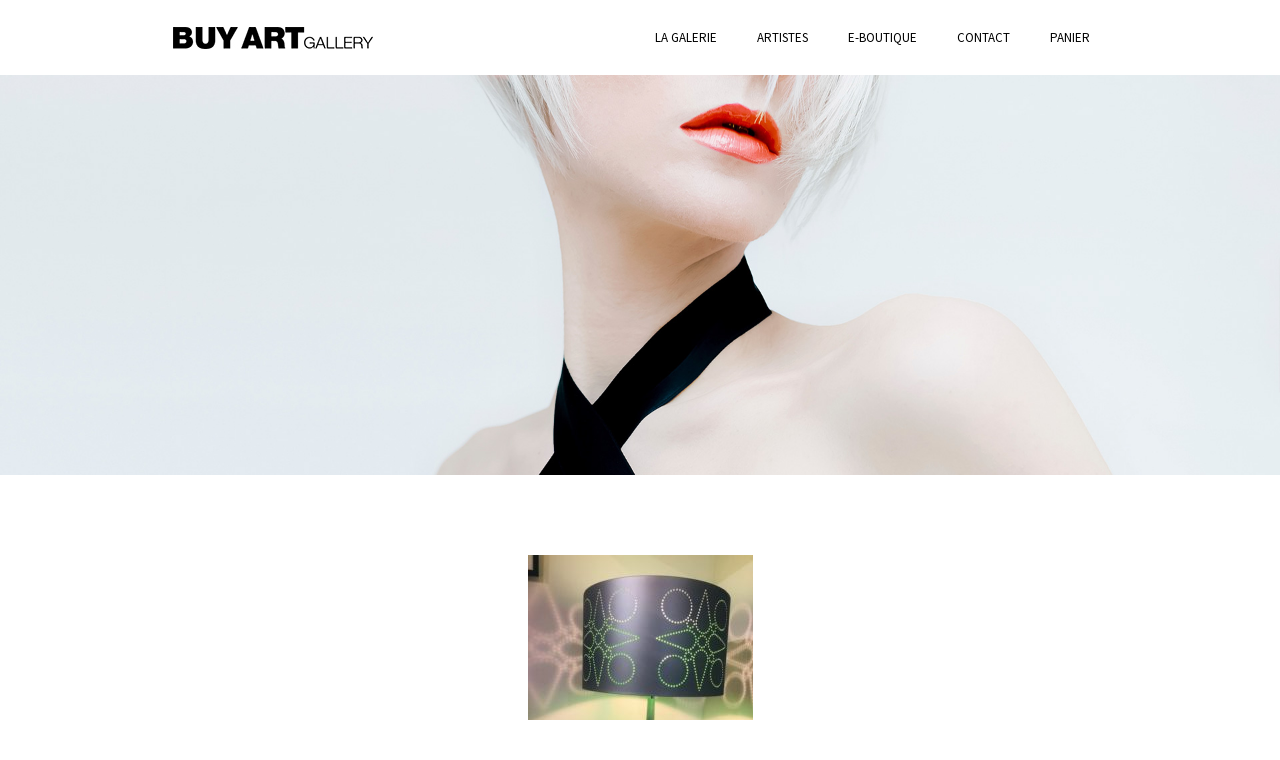

--- FILE ---
content_type: text/html; charset=UTF-8
request_url: https://www.buyart-gallery.com/project/autres-artistes/img_2473/
body_size: 6992
content:
<!DOCTYPE html>
<html dir="ltr" lang="fr-FR" prefix="og: https://ogp.me/ns#" xmlns="http://www.w3.org/1999/xhtml">
<head>

<meta charset="UTF-8">
<meta name="viewport" content="width=device-width, initial-scale=1, maximum-scale=2" />
<meta name="tagline" content="" />


<title>Christophe GIRAUDET – Architecte designer | BUY ART Gallery - Galerie d'Art Aix-en-Provence 13100</title>

		<!-- All in One SEO 4.9.3 - aioseo.com -->
	<meta name="robots" content="max-image-preview:large" />
	<meta name="author" content="admin"/>
	<link rel="canonical" href="https://www.buyart-gallery.com/project/autres-artistes/img_2473/" />
	<meta name="generator" content="All in One SEO (AIOSEO) 4.9.3" />
		<meta property="og:locale" content="fr_FR" />
		<meta property="og:site_name" content="BUY ART Gallery - Galerie d&#039;Art Aix-en-Provence 13100 |" />
		<meta property="og:type" content="article" />
		<meta property="og:title" content="Christophe GIRAUDET – Architecte designer | BUY ART Gallery - Galerie d&#039;Art Aix-en-Provence 13100" />
		<meta property="og:url" content="https://www.buyart-gallery.com/project/autres-artistes/img_2473/" />
		<meta property="article:published_time" content="2019-07-29T12:43:30+00:00" />
		<meta property="article:modified_time" content="2019-07-29T12:44:20+00:00" />
		<meta name="twitter:card" content="summary" />
		<meta name="twitter:title" content="Christophe GIRAUDET – Architecte designer | BUY ART Gallery - Galerie d&#039;Art Aix-en-Provence 13100" />
		<script type="application/ld+json" class="aioseo-schema">
			{"@context":"https:\/\/schema.org","@graph":[{"@type":"BreadcrumbList","@id":"https:\/\/www.buyart-gallery.com\/project\/autres-artistes\/img_2473\/#breadcrumblist","itemListElement":[{"@type":"ListItem","@id":"https:\/\/www.buyart-gallery.com#listItem","position":1,"name":"Accueil","item":"https:\/\/www.buyart-gallery.com","nextItem":{"@type":"ListItem","@id":"https:\/\/www.buyart-gallery.com\/project\/autres-artistes\/img_2473\/#listItem","name":"Christophe GIRAUDET \u2013 Architecte designer"}},{"@type":"ListItem","@id":"https:\/\/www.buyart-gallery.com\/project\/autres-artistes\/img_2473\/#listItem","position":2,"name":"Christophe GIRAUDET \u2013 Architecte designer","previousItem":{"@type":"ListItem","@id":"https:\/\/www.buyart-gallery.com#listItem","name":"Accueil"}}]},{"@type":"ItemPage","@id":"https:\/\/www.buyart-gallery.com\/project\/autres-artistes\/img_2473\/#itempage","url":"https:\/\/www.buyart-gallery.com\/project\/autres-artistes\/img_2473\/","name":"Christophe GIRAUDET \u2013 Architecte designer | BUY ART Gallery - Galerie d'Art Aix-en-Provence 13100","inLanguage":"fr-FR","isPartOf":{"@id":"https:\/\/www.buyart-gallery.com\/#website"},"breadcrumb":{"@id":"https:\/\/www.buyart-gallery.com\/project\/autres-artistes\/img_2473\/#breadcrumblist"},"author":{"@id":"https:\/\/www.buyart-gallery.com\/author\/admin\/#author"},"creator":{"@id":"https:\/\/www.buyart-gallery.com\/author\/admin\/#author"},"datePublished":"2019-07-29T14:43:30+02:00","dateModified":"2019-07-29T14:44:20+02:00"},{"@type":"Organization","@id":"https:\/\/www.buyart-gallery.com\/#organization","name":"BUY ART Gallery - Galerie d'Art Aix-en-Provence 13100","url":"https:\/\/www.buyart-gallery.com\/"},{"@type":"Person","@id":"https:\/\/www.buyart-gallery.com\/author\/admin\/#author","url":"https:\/\/www.buyart-gallery.com\/author\/admin\/","name":"admin"},{"@type":"WebSite","@id":"https:\/\/www.buyart-gallery.com\/#website","url":"https:\/\/www.buyart-gallery.com\/","name":"BUY ART Gallery - Galerie d'Art Aix-en-Provence 13100","inLanguage":"fr-FR","publisher":{"@id":"https:\/\/www.buyart-gallery.com\/#organization"}}]}
		</script>
		<!-- All in One SEO -->

<link rel='dns-prefetch' href='//fonts.googleapis.com' />
<link rel='dns-prefetch' href='//s.w.org' />
<link rel="alternate" type="application/rss+xml" title="BUY ART Gallery - Galerie d&#039;Art Aix-en-Provence 13100 &raquo; Flux" href="https://www.buyart-gallery.com/feed/" />
<link rel="alternate" type="application/rss+xml" title="BUY ART Gallery - Galerie d&#039;Art Aix-en-Provence 13100 &raquo; Flux des commentaires" href="https://www.buyart-gallery.com/comments/feed/" />
<link rel="alternate" type="application/rss+xml" title="BUY ART Gallery - Galerie d&#039;Art Aix-en-Provence 13100 &raquo; Christophe GIRAUDET – Architecte designer Flux des commentaires" href="https://www.buyart-gallery.com/project/autres-artistes/img_2473/feed/" />
<script type="text/javascript">
window._wpemojiSettings = {"baseUrl":"https:\/\/s.w.org\/images\/core\/emoji\/14.0.0\/72x72\/","ext":".png","svgUrl":"https:\/\/s.w.org\/images\/core\/emoji\/14.0.0\/svg\/","svgExt":".svg","source":{"concatemoji":"https:\/\/www.buyart-gallery.com\/wp-includes\/js\/wp-emoji-release.min.js?ver=6.0.11"}};
/*! This file is auto-generated */
!function(e,a,t){var n,r,o,i=a.createElement("canvas"),p=i.getContext&&i.getContext("2d");function s(e,t){var a=String.fromCharCode,e=(p.clearRect(0,0,i.width,i.height),p.fillText(a.apply(this,e),0,0),i.toDataURL());return p.clearRect(0,0,i.width,i.height),p.fillText(a.apply(this,t),0,0),e===i.toDataURL()}function c(e){var t=a.createElement("script");t.src=e,t.defer=t.type="text/javascript",a.getElementsByTagName("head")[0].appendChild(t)}for(o=Array("flag","emoji"),t.supports={everything:!0,everythingExceptFlag:!0},r=0;r<o.length;r++)t.supports[o[r]]=function(e){if(!p||!p.fillText)return!1;switch(p.textBaseline="top",p.font="600 32px Arial",e){case"flag":return s([127987,65039,8205,9895,65039],[127987,65039,8203,9895,65039])?!1:!s([55356,56826,55356,56819],[55356,56826,8203,55356,56819])&&!s([55356,57332,56128,56423,56128,56418,56128,56421,56128,56430,56128,56423,56128,56447],[55356,57332,8203,56128,56423,8203,56128,56418,8203,56128,56421,8203,56128,56430,8203,56128,56423,8203,56128,56447]);case"emoji":return!s([129777,127995,8205,129778,127999],[129777,127995,8203,129778,127999])}return!1}(o[r]),t.supports.everything=t.supports.everything&&t.supports[o[r]],"flag"!==o[r]&&(t.supports.everythingExceptFlag=t.supports.everythingExceptFlag&&t.supports[o[r]]);t.supports.everythingExceptFlag=t.supports.everythingExceptFlag&&!t.supports.flag,t.DOMReady=!1,t.readyCallback=function(){t.DOMReady=!0},t.supports.everything||(n=function(){t.readyCallback()},a.addEventListener?(a.addEventListener("DOMContentLoaded",n,!1),e.addEventListener("load",n,!1)):(e.attachEvent("onload",n),a.attachEvent("onreadystatechange",function(){"complete"===a.readyState&&t.readyCallback()})),(e=t.source||{}).concatemoji?c(e.concatemoji):e.wpemoji&&e.twemoji&&(c(e.twemoji),c(e.wpemoji)))}(window,document,window._wpemojiSettings);
</script>
<style type="text/css">
img.wp-smiley,
img.emoji {
	display: inline !important;
	border: none !important;
	box-shadow: none !important;
	height: 1em !important;
	width: 1em !important;
	margin: 0 0.07em !important;
	vertical-align: -0.1em !important;
	background: none !important;
	padding: 0 !important;
}
</style>
	<link rel='stylesheet' id='sbi_styles-css'  href='https://www.buyart-gallery.com/wp-content/plugins/instagram-feed/css/sbi-styles.min.css?ver=6.8.0' type='text/css' media='all' />
<link rel='stylesheet' id='aioseo/css/src/vue/standalone/blocks/table-of-contents/global.scss-css'  href='https://www.buyart-gallery.com/wp-content/plugins/all-in-one-seo-pack/dist/Lite/assets/css/table-of-contents/global.e90f6d47.css?ver=4.9.3' type='text/css' media='all' />
<link rel='stylesheet' id='wc-blocks-vendors-style-css'  href='https://www.buyart-gallery.com/wp-content/plugins/woocommerce/packages/woocommerce-blocks/build/wc-blocks-vendors-style.css?ver=10.0.6' type='text/css' media='all' />
<link rel='stylesheet' id='wc-blocks-style-css'  href='https://www.buyart-gallery.com/wp-content/plugins/woocommerce/packages/woocommerce-blocks/build/wc-blocks-style.css?ver=10.0.6' type='text/css' media='all' />
<link rel='stylesheet' id='woocommerce-layout-css'  href='https://www.buyart-gallery.com/wp-content/plugins/woocommerce/assets/css/woocommerce-layout.css?ver=7.7.2' type='text/css' media='all' />
<style id='woocommerce-layout-inline-css' type='text/css'>

	.infinite-scroll .woocommerce-pagination {
		display: none;
	}
</style>
<link rel='stylesheet' id='woocommerce-smallscreen-css'  href='https://www.buyart-gallery.com/wp-content/plugins/woocommerce/assets/css/woocommerce-smallscreen.css?ver=7.7.2' type='text/css' media='only screen and (max-width: 768px)' />
<link rel='stylesheet' id='woocommerce-general-css'  href='https://www.buyart-gallery.com/wp-content/plugins/woocommerce/assets/css/woocommerce.css?ver=7.7.2' type='text/css' media='all' />
<style id='woocommerce-inline-inline-css' type='text/css'>
.woocommerce form .form-row .required { visibility: visible; }
</style>
<link rel='stylesheet' id='beau-google-fonts-css'  href='https://fonts.googleapis.com/css?family=Source+Sans+Pro%3A100%2C100italic%2C300%2C300italic%2C400%2C400italic%2C600%2C600italic%2C700%2C700italic%2C800%2C800italic%2C900%2C900italic%7CLibre+Baskerville%3A100%2C100italic%2C300%2C300italic%2C400%2C400italic%2C600%2C600italic%2C700%2C700italic%2C800%2C800italic%2C900%2C900italic&#038;subset=latin%2Clatin-ext' type='text/css' media='all' />
<link rel='stylesheet' id='animate-css'  href='https://www.buyart-gallery.com/wp-content/themes/beau/assets/vendor/animate-css/animate.min.css?ver=6.0.11' type='text/css' media='all' />
<link rel='stylesheet' id='fontawesome-css'  href='https://www.buyart-gallery.com/wp-content/themes/beau/assets/vendor/font-awesome-4.3.0/css/font-awesome.min.css?ver=6.0.11' type='text/css' media='all' />
<link rel='stylesheet' id='fancybox-css'  href='https://www.buyart-gallery.com/wp-content/themes/beau/assets/vendor/fancybox-2.1.5/jquery.fancybox.css?ver=6.0.11' type='text/css' media='all' />
<link rel='stylesheet' id='et-line-font-css'  href='https://www.buyart-gallery.com/wp-content/themes/beau/assets/vendor/et-line-font/style.css?ver=6.0.11' type='text/css' media='all' />
<link rel='stylesheet' id='owl-carousel-css'  href='https://www.buyart-gallery.com/wp-content/themes/beau/assets/vendor/owl-carousel/owl.carousel.css?ver=6.0.11' type='text/css' media='all' />
<link rel='stylesheet' id='owl-carousel-theme-css'  href='https://www.buyart-gallery.com/wp-content/themes/beau/assets/vendor/owl-carousel/owl.theme.css?ver=6.0.11' type='text/css' media='all' />
<link rel='stylesheet' id='linecons-css'  href='https://www.buyart-gallery.com/wp-content/themes/beau/assets/vendor/linecons/linecons.css?ver=6.0.11' type='text/css' media='all' />
<link rel='stylesheet' id='theme-css'  href='https://www.buyart-gallery.com/wp-content/themes/beau/assets/styles/css/style.css?ver=6.0.11' type='text/css' media='all' />
<link rel='stylesheet' id='bootstrap-grid-css'  href='https://www.buyart-gallery.com/wp-content/themes/beau/assets/styles/grid.css?ver=6.0.11' type='text/css' media='all' />
<link rel='stylesheet' id='ms-main-css'  href='https://www.buyart-gallery.com/wp-content/plugins/masterslider/public/assets/css/masterslider.main.css?ver=3.2.2' type='text/css' media='all' />
<link rel='stylesheet' id='ms-custom-css'  href='https://www.buyart-gallery.com/wp-content/uploads/masterslider/custom.css?ver=2.1' type='text/css' media='all' />
<script type='text/javascript' src='https://www.buyart-gallery.com/wp-includes/js/jquery/jquery.min.js?ver=3.6.0' id='jquery-core-js'></script>
<script type='text/javascript' src='https://www.buyart-gallery.com/wp-includes/js/jquery/jquery-migrate.min.js?ver=3.3.2' id='jquery-migrate-js'></script>
<script type='text/javascript' src='https://www.buyart-gallery.com/wp-content/plugins/woocommerce/assets/js/jquery-blockui/jquery.blockUI.min.js?ver=2.7.0-wc.7.7.2' id='jquery-blockui-js'></script>
<script type='text/javascript' id='wc-add-to-cart-js-extra'>
/* <![CDATA[ */
var wc_add_to_cart_params = {"ajax_url":"\/wp-admin\/admin-ajax.php","wc_ajax_url":"\/?wc-ajax=%%endpoint%%","i18n_view_cart":"Voir le panier","cart_url":"https:\/\/www.buyart-gallery.com\/panier\/","is_cart":"","cart_redirect_after_add":"no"};
/* ]]> */
</script>
<script type='text/javascript' src='https://www.buyart-gallery.com/wp-content/plugins/woocommerce/assets/js/frontend/add-to-cart.min.js?ver=7.7.2' id='wc-add-to-cart-js'></script>
<script type='text/javascript' src='https://www.buyart-gallery.com/wp-content/plugins/js_composer/assets/js/vendors/woocommerce-add-to-cart.js?ver=6.9.0' id='vc_woocommerce-add-to-cart-js-js'></script>
<link rel="https://api.w.org/" href="https://www.buyart-gallery.com/wp-json/" /><link rel="alternate" type="application/json" href="https://www.buyart-gallery.com/wp-json/wp/v2/media/287" /><link rel="EditURI" type="application/rsd+xml" title="RSD" href="https://www.buyart-gallery.com/xmlrpc.php?rsd" />
<link rel="wlwmanifest" type="application/wlwmanifest+xml" href="https://www.buyart-gallery.com/wp-includes/wlwmanifest.xml" /> 
<meta name="generator" content="WordPress 6.0.11" />
<meta name="generator" content="WooCommerce 7.7.2" />
<link rel='shortlink' href='https://www.buyart-gallery.com/?p=287' />
<link rel="alternate" type="application/json+oembed" href="https://www.buyart-gallery.com/wp-json/oembed/1.0/embed?url=https%3A%2F%2Fwww.buyart-gallery.com%2Fproject%2Fautres-artistes%2Fimg_2473%2F" />
<link rel="alternate" type="text/xml+oembed" href="https://www.buyart-gallery.com/wp-json/oembed/1.0/embed?url=https%3A%2F%2Fwww.buyart-gallery.com%2Fproject%2Fautres-artistes%2Fimg_2473%2F&#038;format=xml" />
<script>var ms_grabbing_curosr='https://www.buyart-gallery.com/wp-content/plugins/masterslider/public/assets/css/common/grabbing.cur',ms_grab_curosr='https://www.buyart-gallery.com/wp-content/plugins/masterslider/public/assets/css/common/grab.cur';</script>
<meta name="generator" content="MasterSlider 3.2.2 - Responsive Touch Image Slider" />

<style id="dynamic_css" type="text/css">@media (min-width:992px) {body.responsive .container {width:970px;}}.page-content {padding-top:80px ;padding-bottom:80px ;}.with-sidebar .beau-mainbar {width:75%;}.with-sidebar .beau-sidebar {width:25%;}body {font-size:15px;}h1, .h1 {font-size:32px;}h2, .h2 {font-size:24px;}h3, .h3 {font-size:18px;}h4, .h4 {font-size:16px;}h5, .h5 {font-size:14px;}h6, .h6 {font-size:12px;}.beau-page-title {height:400px}.page-content {}.dyn-menu-color,header#beau-header nav div.main-menu ul.menu > li.menu-item > a {color:#000000;}.dyn-menu-color-as-background,button#navbar-toggle .icon-bar,header#beau-header nav div.main-menu ul.menu > li.menu-item > a:before {background-color:#000000;}.dyn-menu-bg-color,button#navbar-toggle,header#beau-header {background-color:#ffffff;}.dyn-submenu-color,header#beau-header nav div.main-menu ul.menu > li.menu-item > ul.sub-menu,header#beau-header nav div.main-menu ul.menu > li.menu-item > ul.sub-menu > li.menu-item ul.sub-menu,header#beau-header nav div.main-menu ul.menu > li.menu-item > ul.sub-menu > li.menu-item ul.sub-menu > li.menu-item > a {color:#ffffff;}.dyn-submenu-color-as-background,header#beau-header nav div.main-menu ul.menu > li.menu-item > ul.sub-menu > li.menu-item > a:before,header#beau-header nav div.main-menu ul.menu > li.menu-item > ul.sub-menu > li.menu-item ul.sub-menu > li.menu-item > a:before {background-color:#ffffff;}.dyn-submenu-bg-color,header#beau-header nav div.main-menu ul.menu > li.menu-item > ul.sub-menu,header#beau-header nav div.main-menu ul.menu > li.menu-item > ul.sub-menu > li.menu-item ul.sub-menu,header#beau-header nav div.main-menu ul.menu > li.menu-item > ul.sub-menu > li.menu-item ul.sub-menu > li.menu-item > a {background-color:#000000;}.dyn-hover-color,.beau-icon-box:hover {color:#8d8d8d;}.dyn-text-color,article.type-post .beau-article-title a,article.beau-post-in-list .beau-article-title a,nav.navigation.pagination .nav-links > span,#main-container .beau-portfolio-categories-wrapper ul.filters li.active a,#main-container .beau-portfolio-items-wrapper .beau-portfolio-featured-image-bg .beau-pfi-hover .beau-pfi-hover-inner h3 a,footer#beau-footer h3,.beau-article-shares-wrapper ul li a:hover,.widget_wysija_cont .wysija-submit,.beau-button.transparent,body,a:hover,button.transparent,input[type=reset].transparent,input[type=submit].transparent {color:#000000;}.dyn-text-color-important,form.search-form button.search-submit:hover,.widget_wysija_cont .wysija-submit:hover,.vc_tta-accordion .vc_tta-panels .vc_tta-panel.vc_active .vc_tta-panel-heading .vc_tta-panel-title a,.beau-button:hover,.wpb_content_element.beau_tabs .beau_tabs_nav > li.ui-tabs-active a,.wpb_content_element.beau_vtabs .beau_tabs_nav li.ui-tabs-active a,button:hover,input[type=reset]:hover,input[type=submit]:hover {color:#000000 !important;}.dyn-text-color-as-background,.widget_wysija_cont .wysija-submit:after,.beau-button,.beau-button.transparent:after,.wpb_content_element.beau_tabs .beau_tabs_nav > li.ui-tabs-active a:before,button,button.transparent:after,input[type=reset],input[type=submit],input[type=reset].transparent:after,input[type=submit].transparent:after {background-color:#000000;}.dyn-text-color-as-border,nav.navigation.pagination .nav-links > span,div.comment-respond input[type=text]:focus,div.comment-respond textarea:focus,div.comment-respond input[type=text]:active,div.comment-respond textarea:active,.wpcf7-form-control:focus,.vc_tta-accordion .vc_tta-panels .vc_tta-panel.vc_active .vc_tta-panel-heading .vc_tta-panel-title a {border-color:#000000;}.dyn-text-color-as-border-important,.beau-button,.wpb_content_element.beau_tabs .beau_tabs_nav > li.ui-tabs-active a,.wpb_content_element.beau_vtabs .beau_tabs_nav li.ui-tabs-active a,button,input[type=reset],input[type=submit] {border-color:#000000 !important;}.dyn-text-hover-color,body.responsive #mobile-menu-container ul.menu a:hover,body.responsive #mobile-menu-container ul.menu > li.menu-item#mobile-nav-search-container form.searchform label[for=s],article.type-post .beau-article-quote-wrapper .beau-article-icon:hover,article.beau-post-in-list .beau-article-quote-wrapper .beau-article-icon:hover,article.type-post .beau-article-link-wrapper .beau-article-icon:hover,article.beau-post-in-list .beau-article-link-wrapper .beau-article-icon:hover,.beau-single .beau-article-author .beau-article-author-info .beau-article-author-name a:hover,.beau-article-shares-wrapper ul li a,.widget_wysija_cont .wysija-submit,a {color:#8d8d8d;}.dyn-text-hover-color-important,form.search-form button.search-submit,.vc_tta-accordion .vc_tta-panels .vc_tta-panel .vc_tta-panel-heading .vc_tta-panel-title a,.wpb_content_element.beau_tabs .beau_tabs_nav > li a,.wpb_content_element.beau_vtabs .beau_tabs_nav li a {color:#8d8d8d !important;}.dyn-text-hover-as-border,body.responsive #mobile-menu-container ul.menu > li.menu-item#mobile-nav-search-container form.searchform input[name=s],article.type-post .beau-article-quote-wrapper .beau-article-icon:hover,article.beau-post-in-list .beau-article-quote-wrapper .beau-article-icon:hover,article.type-post .beau-article-link-wrapper .beau-article-icon:hover,article.beau-post-in-list .beau-article-link-wrapper .beau-article-icon:hover,article.type-post.sticky,article.beau-post-in-list.sticky,div.comment-respond input[type=text],div.comment-respond textarea,form.search-form,.widget_wysija p.wysija-paragraph input.wysija-input,input[type=text],input[type=search],input[type=email],input[type=url],input[type=number],input[type=tel],input[type=password],textarea,select {border-color:#8d8d8d;}.dyn-text-hover-as-border-important,.vc_tta-accordion .vc_tta-panels .vc_tta-panel .vc_tta-panel-heading .vc_tta-panel-title a,.wpb_content_element.beau_tabs .beau_tabs_nav > li a,.wpb_content_element.beau_vtabs .beau_tabs_nav li a {border-color:#8d8d8d !important;}.dyn-text-hover-as-background,.wpb_content_element.beau_tabs .beau_tabs_nav > li a:before {background-color:#8d8d8d;}.dyn-footer-bg-color,footer#beau-footer {background-color:#ffffff;}.dyn-footer-color,footer#beau-footer {color:#000000;}.dyn-footer-copyright-color,footer#beau-footer #footer-copyright-bar {color:#8d8d8d;}.dyn-primary-font,article.type-post .beau-article-quote-wrapper blockquote cite,article.beau-post-in-list .beau-article-quote-wrapper blockquote cite,.beau-button,body,select,button,input[type=reset],input[type=submit] {font-family:Source Sans Pro;}.dyn-secondary-font,blockquote,em,blockquote {font-family:Libre Baskerville;}.dyn-menu-font,header#beau-header nav #menu-not-assigned,header#beau-header nav div.main-menu .menu-item-has-children > a > span.caret,header#beau-header nav div.main-menu ul.menu > li.menu-item {font-family:Source Sans Pro;}.dyn-menu-font-size,header#beau-header nav,header#beau-header nav div.main-menu ul.menu > li.menu-item > a {font-size:13px;}.dyn-menu-sub-font-size,header#beau-header nav div.main-menu .menu-item-has-children > a > span.caret,header#beau-header nav div.main-menu ul.menu > li.menu-item > ul.sub-menu > li.menu-item > a,header#beau-header nav div.main-menu ul.menu > li.menu-item > ul.sub-menu > li.menu-item ul.sub-menu > li.menu-item > a {font-size:12px;}.dyn-mobilemenu-font-size,body.responsive #mobile-menu-container ul.menu a,body.responsive #mobile-menu-container ul.menu > li.menu-item#mobile-nav-search-container form.searchform input[name=s] {font-size:17px;}.dyn-mobilemenu-sub-font-size,body.responsive #mobile-menu-container ul.menu > li.menu-item ul.sub-menu > li > a {font-size:14px;}.dyn-heading-font,.beau-page-title .title-wrapper .title {font-family:Source Sans Pro;}.dyn-header-height,button#navbar-toggle,header#beau-header,header#beau-header #logo-header {height:75px;}.dyn-header-line-height,header#beau-header nav #menu-not-assigned,header#beau-header nav div.main-menu ul.menu > li.menu-item {line-height:75px;}.dyn-header-height-as-top,header#beau-header nav div.main-menu ul.menu > li.menu-item > ul.sub-menu {top:75px;}</style>
	<noscript><style>.woocommerce-product-gallery{ opacity: 1 !important; }</style></noscript>
	<meta name="generator" content="Powered by WPBakery Page Builder - drag and drop page builder for WordPress."/>
<style type="text/css" id="custom-background-css">
body.custom-background { background-color: #ffffff; }
</style>
	<noscript><style> .wpb_animate_when_almost_visible { opacity: 1; }</style></noscript></head>
<body
	class="attachment attachment-template-default single single-attachment postid-287 attachmentid-287 attachment-jpeg custom-background layout-wide responsive theme-beau _masterslider _msp_version_3.2.2 woocommerce-no-js wpb-js-composer js-comp-ver-6.9.0 vc_responsive">


		<div id="mobile-menu-container">
	<div id="mobile-menu-wrapper" class="mobile-menu "><ul id="menu-menu-superieur" class="menu"><li id="menu-item-23" class="menu-item menu-item-type-post_type menu-item-object-page menu-item-home menu-item-23"><a href="https://www.buyart-gallery.com/">La galerie</a></li>
<li id="menu-item-50" class="menu-item menu-item-type-post_type menu-item-object-page menu-item-50"><a href="https://www.buyart-gallery.com/artistes/">Artistes</a></li>
<li id="menu-item-257" class="menu-item menu-item-type-post_type menu-item-object-page menu-item-257"><a href="https://www.buyart-gallery.com/e-boutique/">e-boutique</a></li>
<li id="menu-item-25" class="menu-item menu-item-type-post_type menu-item-object-page menu-item-25"><a href="https://www.buyart-gallery.com/contact/">Contact</a></li>
<li id="menu-item-258" class="menu-item menu-item-type-post_type menu-item-object-page menu-item-258"><a href="https://www.buyart-gallery.com/panier/">Panier</a></li>
<li id="mobile-nav-search-container" class="menu-item"><form role="search" class="searchform" method="get" action="https://www.buyart-gallery.com"><input type="text" placeholder="Search Here ..." name="s" autocomplete="off" spellcheck="false" /><label for='s'><i class='fa fa-search'></i></label><input type="submit" class="hidden" /></form></li></ul></div>	</div>

<header id="beau-header" class="header-style-1  ">
	<nav class="container">
		<div class="mobile-nav">
			<button type="button" id="navbar-toggle" class="toggle-button" data-target="mobile-menu-container">
				<span class="sr-only">Toggle navigation</span>
				<span class="icon-bar"></span>
				<span class="icon-bar"></span>
				<span class="icon-bar"></span>
			</button>
		</div>

		<div id="logo-header">
			<a class="logo" href="https://www.buyart-gallery.com">
			                <img src="http://www.buyart-gallery.com/wp-content/uploads/2018/05/BuyArt-Gallery-logo.jpg" alt="Logo" />
			</a>
		</div>

		<div class="nav-wrapper">
		<div id="main-menu-wrapper" class="main-menu"><ul id="menu-menu-superieur-1" class="menu"><li class="menu-item menu-item-type-post_type menu-item-object-page menu-item-home menu-item-23"><a href="https://www.buyart-gallery.com/">La galerie</a></li>
<li class="menu-item menu-item-type-post_type menu-item-object-page menu-item-50"><a href="https://www.buyart-gallery.com/artistes/">Artistes</a></li>
<li class="menu-item menu-item-type-post_type menu-item-object-page menu-item-257"><a href="https://www.buyart-gallery.com/e-boutique/">e-boutique</a></li>
<li class="menu-item menu-item-type-post_type menu-item-object-page menu-item-25"><a href="https://www.buyart-gallery.com/contact/">Contact</a></li>
<li class="menu-item menu-item-type-post_type menu-item-object-page menu-item-258"><a href="https://www.buyart-gallery.com/panier/">Panier</a></li>
</ul></div>		</div>
	</nav>
</header>


<div class="beau-page-title" >
    <div class="title-wrapper">
        <div class="title">
            Attachment        </div>
                            </div>
</div>
<div id="main-container">
		<div class="page-content container page-single ">
		<section class="beau-mainbar beau-single">
			<h1 class="hidden">Christophe GIRAUDET – Architecte designer</h1>
						<article id="post-287" class="post-287 attachment type-attachment status-inherit hentry">
				<p class="attachment"><a href='https://www.buyart-gallery.com/wp-content/uploads/2016/01/IMG_2473.jpg'><img width="225" height="300" src="https://www.buyart-gallery.com/wp-content/uploads/2016/01/IMG_2473-225x300.jpg" class="attachment-medium size-medium" alt="" loading="lazy" srcset="https://www.buyart-gallery.com/wp-content/uploads/2016/01/IMG_2473-225x300.jpg 225w, https://www.buyart-gallery.com/wp-content/uploads/2016/01/IMG_2473.jpg 480w" sizes="(max-width: 225px) 100vw, 225px" /></a></p>
			</article>
			
                        <div class='beau-post-nav-links clearfix'>
                <a href="https://www.buyart-gallery.com/project/autres-artistes/" rel="prev">Previous Post</a>            </div>
            		</section>
			
	</div>
	</div>
<footer id="beau-footer" class="footer-style-1">
    <div class='footer-area'>
        <div class="container">
            <div class="row">
                <div class="col-md-12">
                    <div id="custom_html-2" class="widget_text clearfix widget_custom_html"><div class="textwidget custom-html-widget"><center><a href="https://www.facebook.com/BUY-ART-Gallery-2331916486902144/?modal=admin_todo_tour" target="_blank" rel="noopener"><img src="http://www.buyart-gallery.com/wp-content/uploads/2019/07/logo-facebook.jpg" style="width: 22px; height: 22px;"></a>&nbsp;&nbsp;&nbsp;&nbsp;<a href="https://www.instagram.com/buyartgallery" target="_blank" rel="noopener"><img src="http://www.buyart-gallery.com/wp-content/uploads/2019/07/logo-instagram.jpg" style="width: 22px; height: 22px;"></a></center>

<center>Ouvert du lundi au dimanche de 11h00 à 22h00<br>
+33(0)6 25 89 69 41</center></div></div>                </div>
            </div>
        </div>
    </div>

        <div id="footer-copyright-bar">
        <em>© 2025</em>
    </div>
    </footer>


<!-- Instagram Feed JS -->
<script type="text/javascript">
var sbiajaxurl = "https://www.buyart-gallery.com/wp-admin/admin-ajax.php";
</script>
	<script type="text/javascript">
		(function () {
			var c = document.body.className;
			c = c.replace(/woocommerce-no-js/, 'woocommerce-js');
			document.body.className = c;
		})();
	</script>
	<script type='text/javascript' src='https://www.buyart-gallery.com/wp-content/plugins/woocommerce/assets/js/js-cookie/js.cookie.min.js?ver=2.1.4-wc.7.7.2' id='js-cookie-js'></script>
<script type='text/javascript' id='woocommerce-js-extra'>
/* <![CDATA[ */
var woocommerce_params = {"ajax_url":"\/wp-admin\/admin-ajax.php","wc_ajax_url":"\/?wc-ajax=%%endpoint%%"};
/* ]]> */
</script>
<script type='text/javascript' src='https://www.buyart-gallery.com/wp-content/plugins/woocommerce/assets/js/frontend/woocommerce.min.js?ver=7.7.2' id='woocommerce-js'></script>
<script type='text/javascript' id='wc-cart-fragments-js-extra'>
/* <![CDATA[ */
var wc_cart_fragments_params = {"ajax_url":"\/wp-admin\/admin-ajax.php","wc_ajax_url":"\/?wc-ajax=%%endpoint%%","cart_hash_key":"wc_cart_hash_48fd89b2039998f4d3a7e97e9f23be01","fragment_name":"wc_fragments_48fd89b2039998f4d3a7e97e9f23be01","request_timeout":"5000"};
/* ]]> */
</script>
<script type='text/javascript' src='https://www.buyart-gallery.com/wp-content/plugins/woocommerce/assets/js/frontend/cart-fragments.min.js?ver=7.7.2' id='wc-cart-fragments-js'></script>
<script type='text/javascript' id='wc-cart-fragments-js-after'>
		jQuery( 'body' ).bind( 'wc_fragments_refreshed', function() {
			var jetpackLazyImagesLoadEvent;
			try {
				jetpackLazyImagesLoadEvent = new Event( 'jetpack-lazy-images-load', {
					bubbles: true,
					cancelable: true
				} );
			} catch ( e ) {
				jetpackLazyImagesLoadEvent = document.createEvent( 'Event' )
				jetpackLazyImagesLoadEvent.initEvent( 'jetpack-lazy-images-load', true, true );
			}
			jQuery( 'body' ).get( 0 ).dispatchEvent( jetpackLazyImagesLoadEvent );
		} );
		
</script>
<script type='text/javascript' src='http://maps.google.com/maps/api/js?libraries=places&#038;ver=6.0.11' id='google-maps-js'></script>
<script type='text/javascript' src='https://www.buyart-gallery.com/wp-content/themes/beau/assets/vendor/fancybox-2.1.5/jquery.fancybox.pack.js?ver=2.1.5' id='fancybox-js'></script>
<script type='text/javascript' src='https://www.buyart-gallery.com/wp-content/themes/beau/assets/vendor/fancybox-2.1.5/helpers/jquery.fancybox-media.js?ver=1.0.6' id='fancybox-media-js'></script>
<script type='text/javascript' src='https://www.buyart-gallery.com/wp-content/themes/beau/assets/vendor/owl-carousel/owl.carousel.min.js?ver=6.0.11' id='owl-carousel-js'></script>
<script type='text/javascript' src='https://www.buyart-gallery.com/wp-includes/js/comment-reply.min.js?ver=6.0.11' id='comment-reply-js'></script>
<script type='text/javascript' src='https://www.buyart-gallery.com/wp-content/themes/beau/assets/scripts/plugins.js?ver=6.0.11' id='beau-theme-plugins-js'></script>
<script type='text/javascript' id='beau-theme-specific-js-extra'>
/* <![CDATA[ */
var ajaxpagination = {"ajaxurl":"https:\/\/www.buyart-gallery.com\/wp-admin\/admin-ajax.php"};
/* ]]> */
</script>
<script type='text/javascript' src='https://www.buyart-gallery.com/wp-content/themes/beau/assets/scripts/theme.js?ver=6.0.11' id='beau-theme-specific-js'></script>
</body>
</html>